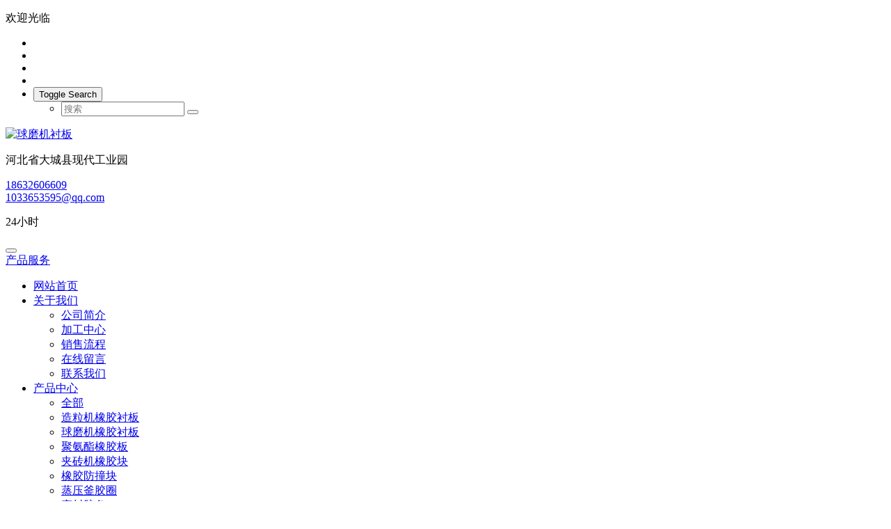

--- FILE ---
content_type: text/html;charset=UTF-8
request_url: http://www.hbtsjc.com/news/177-cn.html
body_size: 10161
content:
<!DOCTYPE HTML>
<html class="" >
<head>
<meta charset="utf-8">
<meta name="renderer" content="webkit">
<meta http-equiv="X-UA-Compatible" content="IE=edge,chrome=1">
<meta name="viewport" content="width=device-width,initial-scale=1.0,maximum-scale=1.0,user-scalable=0,minimal-ui">
<meta name="format-detection" content="telephone=no">
<title>硫黄硫化体系-球磨机衬板-橡胶衬板，球磨机橡胶衬板，球磨机衬板，球磨机内衬，耐磨球磨机衬板，造粒机橡胶衬板</title>
<meta name="description" content="(1)硫黄硫化体系的组成通常,硫黄硫化体系是由硫化剤、促进剂、活性剂以及防焦剂组成的。硫黄、硒、碲及含硫化合物均属硫黄硫化剂范畴。(2)硫黄硫化体系的类型根据硫黄硫化体系中硫和促进剂的比例及用量的不同,可将其分为传统硫化体系、有效硫化体系及半有效硫化体系。除此之外,还有平衡硫化体系等。根据硫黄硫化体系中硫和促进剂的比例及用量的不同,可将其分为传统硫化体系、有效硫化体系及半有效硫化体系。除此之外,还">
<meta name="keywords" content="橡胶衬板，球磨机橡胶衬板，球磨机衬板，球磨机内衬，耐磨球磨机衬板，造粒机橡胶衬板">
<meta name="generator" content="" data-variable="http://www.hbtsjc.com/|cn|cn|metv4|2|22|177" data-user_name="">
<link href="http://www.hbtsjc.com/favicon.ico" rel="shortcut icon" type="image/x-icon">
<link rel="stylesheet" type="text/css" href="http://www.hbtsjc.com/public/ui/v2/static/css/basic.css?1539682714">
<link rel="stylesheet" type="text/css" href="http://www.hbtsjc.com/templates/metv4/cache/shownews_cn.css?1761316682">
<style>
body{
    background-color:#ffffff !important;font-family: !important;}
h1,h2,h3,h4,h5,h6{font-family: !important;}
</style>
<!--[if lte IE 9]>
<script src="http://www.hbtsjc.com/public/ui/v2/static/js/lteie9.js"></script>
<![endif]-->
</head>
<!--[if lte IE 8]>
<div class="text-xs-center m-b-0 bg-blue-grey-100 alert">
    <button type="button" class="close" aria-label="Close" data-dismiss="alert">
        <span aria-hidden="true">×</span>
    </button>
    你正在使用一个 <strong>过时</strong> 的浏览器。请 <a href=https://browsehappy.com/ target=_blank>升级您的浏览器</a>，以提高您的体验。</div>
<![endif]-->
<body>

            <body class="met-navfixed">
    <header class='met-head' m-id='62' m-type='head_nav'>
    <nav class="navbar navbar-default box-shadow-none head_nav_met_28_8">
        <!-- 顶部介绍 -->
        <div class="eco_topbar">
            <div class="container">
                <div class="row">
                <p class="pull-left">欢迎光临</p>
                <div class="pull-right denglubtn">
                    <!-- 会员注册登录 -->
                                    <!-- 会员注册登录 -->
                </div>
                <div class="pull-right ecosocials"> 
                    <ul class="ulstyle">
                                            <li>
                        <a                              href="http://wpa.qq.com/msgrd?v=3&uin=0000000&site=qq&menu=yes"
                         rel="nofollow" target="_blank">
                            <i class="fa fa-qq"></i>
                        </a>
                    </li>
                                                                <li>
                        <a href="https://www.hbtsjc.com" rel="nofollow" target="_blank">
                            <i class="fa fa-weibo"></i>
                        </a>
                    </li>
                                                                <li>
                        <a id="met-weixint">
                            <i class="fa fa-weixin" data-plugin="webuiPopover" data-trigger="hover" data-animation="pop" data-placement='bottom' data-width='160' data-padding='0' data-content="<img src='http://www.hbtsjc.com/upload/201912/1576390002.jpg' alt='球磨机衬板' style='width: 150px;display:block;margin:auto;' id='met-weixin-img'>"></i>
                        </a>
                    </li>
                                                                                            <li>
                        <a href="mailto:1033653595@qq.com" rel="nofollow">
                            <i class="icon fa-envelope"></i>
                        </a>
                    </li>
                                        <li class="frombox">
                        <button type="button" data-toggle="dropdown">
                            <span class="sr-only">Toggle Search</span>
                            <i class="fa fa-search"></i>
                        </button>
                        <ul class="dropdown-menu animate animate-reverse search  dropdown-menu-right" id="met-langlist-dropdown" role="menu">
                            <li>
                                <form autocomplete="off" method="get"  action="http://www.hbtsjc.com/search/search.php?lang=cn">
                                  <input type="text" name="searchword" placeholder="搜索" data-fv-notempty="true" data-fv-message="不能为空">
                                  <input type="hidden" name="lang" value="cn">
                                  <button type="submit"><i class="fa fa-search"></i></button>
                                </form>
                            </li>
                        </ul>
                    </li>
                                                                                            </ul>
                </div>
                </div>
            </div>
        </div>
        <!-- 顶部介绍 -->
        <div class="nav-top">
            <div class="container">
            <div class="row">
            <div class="clearfix">
                                        <h3 hidden>球磨机衬板</h3>
                                                                                            <!-- logo -->
                <div class="navbar-header pull-xs-left">
                    <a href="http://www.hbtsjc.com/" class="met-logo vertical-align block" title="球磨机衬板">
                        <div class="vertical-align-middle">
                            <img src="http://www.hbtsjc.com/" alt="球磨机衬板"></div>
                    </a>
                </div>
                <!-- logo -->
                <!-- 会员注册登录 -->
                <!-- icon -->
                <div class="eco_header pull-right hidden-xs hidden-sm"> 
                    <div class="top-info">
                      <div class="icon-box"> <span class="fa fa-map-marker"></span> </div>
                      <div class="content-box">
                        <p>河北省大城县现代工业园<br>
                          <span></span></p>
                      </div>
                    </div>
                    <div class="top-info">
                      <div class="icon-box"> <span class="fa fa-phone"></span> </div>
                      <div class="content-box">
                        <p class="telbox"><a href="tel:18632606609" title="18632606609">18632606609</a><br>
                          <span><a href="mailto:1033653595@qq.com" rel="nofollow" target="_blank">1033653595@qq.com</a></span></p>
                      </div>
                    </div>
                    <div class="top-info">
                      <div class="icon-box"> <span class="fa fa-calendar"></span> </div>
                      <div class="content-box">
                        <p>24小时<br>
                        <span></span></p>
                      </div>
                    </div>
                </div>
                </div>
                </div>
            </div>
        </div>
                <!-- 会员注册登录 -->

                <!-- 导航 -->
                                <div class="navbar navbar-default met-nav met-nav-absolute navbar-fixed-top     hasbanner" role="navigation">
                    <div class="container">
                        <div class="row">
                            <div class="navbar-header">
                                <button class="mobileMenuBtn navbar-toggle" type="button">
                                    <span class="fa fa-th fa-2x"></span>
                                </button>
                            </div>
                            <div class="find-advisor pull-right"> 
                                <a href="http://www.hbtsjc.com" class="advisor">产品服务</a> 
                            </div>
                            <div class="collapse navbar-collapse navbar-collapse-toolbar" id="navbar-default-collapse">
                            <!-- 导航循环区块 -->
                            <ul class="nav navbar-nav navbar-right navlist">
                                <!-- 网站首页 -->
                                <li>
                                    <a href="http://www.hbtsjc.com/" title="网站首页" class="link     ">
                                    网站首页                                    </a>
                                </li>
                                <!-- 网站首页 -->
                                <!-- 一级循环 -->
                                                                                                            <li class="dropdown ecodropdown ">
                                        <a
                                            class="dropdown-toggle link "
                                            data-toggle="dropdown"
                                            href="http://www.hbtsjc.com/about/"
                                            aria-expanded="false"
                                            target='_self'                                            title="关于我们"
                                        >
                                        关于我们                                        <span class="caret"></span>
                                        </a>
                                        <ul class="dropdown-menu dropdown-menu-right animate">
                                            <!-- 二级全部 -->
                                                                                            <!-- 二级全部 -->
                                                                                                                                        <li>
                                                <a href="http://www.hbtsjc.com/about/9-cn.html" target='_self' class="" title="公司简介">公司简介</a>
                                            </li>
                                                                                                                                                                                    <li>
                                                <a href="http://www.hbtsjc.com/img1/" target='_self' class="" title="加工中心">加工中心</a>
                                            </li>
                                                                                                                                                                                    <li>
                                                <a href="http://www.hbtsjc.com/about/12-cn.html" target='_self' class="" title="销售流程">销售流程</a>
                                            </li>
                                                                                                                                                                                    <li>
                                                <a href="http://www.hbtsjc.com/feedback/" target='_self' class="" title="在线留言">在线留言</a>
                                            </li>
                                                                                                                                                                                    <li>
                                                <a href="http://www.hbtsjc.com/about/26-cn.html" target='_self' class="" title="联系我们">联系我们</a>
                                            </li>
                                                                                                                                </ul>
                                    </li>
                                                                                                                                                <li class="dropdown ecodropdown ">
                                        <a
                                            class="dropdown-toggle link "
                                            data-toggle="dropdown"
                                            href="http://www.hbtsjc.com/product/"
                                            aria-expanded="false"
                                            target='_self'                                            title="产品中心"
                                        >
                                        产品中心                                        <span class="caret"></span>
                                        </a>
                                        <ul class="dropdown-menu dropdown-menu-right animate">
                                            <!-- 二级全部 -->
                                                                                            <li class='nav-parent  hidden-lg-up'>
                                                <a href="http://www.hbtsjc.com/product/" target='_self' title="全部">全部</a>
                                            </li>
                                                                                        <!-- 二级全部 -->
                                                                                                                                        <li>
                                                <a href="http://www.hbtsjc.com/product/list-31-cn.html" target='_self' class="" title="造粒机橡胶衬板">造粒机橡胶衬板</a>
                                            </li>
                                                                                                                                                                                    <li>
                                                <a href="http://www.hbtsjc.com/product/list-16-cn.html" target='_self' class="" title="球磨机橡胶衬板">球磨机橡胶衬板</a>
                                            </li>
                                                                                                                                                                                    <li>
                                                <a href="http://www.hbtsjc.com/product/list-30-cn.html" target='_self' class="" title="聚氨酯橡胶板">聚氨酯橡胶板</a>
                                            </li>
                                                                                                                                                                                    <li>
                                                <a href="http://www.hbtsjc.com/product/list-17-cn.html" target='_self' class="" title="夹砖机橡胶块">夹砖机橡胶块</a>
                                            </li>
                                                                                                                                                                                    <li>
                                                <a href="http://www.hbtsjc.com/product/list-33-cn.html" target='_self' class="" title="橡胶防撞块">橡胶防撞块</a>
                                            </li>
                                                                                                                                                                                    <li>
                                                <a href="http://www.hbtsjc.com/product/list-14-cn.html" target='_self' class="" title="蒸压釜胶圈">蒸压釜胶圈</a>
                                            </li>
                                                                                                                                                                                    <li>
                                                <a href="http://www.hbtsjc.com/product/list-19-cn.html" target='_self' class="" title="密封胶条">密封胶条</a>
                                            </li>
                                                                                                                                                                                    <li>
                                                <a href="http://www.hbtsjc.com/product/list-15-cn.html" target='_self' class="" title="海绵胶条">海绵胶条</a>
                                            </li>
                                                                                                                                                                                    <li>
                                                <a href="http://www.hbtsjc.com/product/list-18-cn.html" target='_self' class="" title="硅胶">硅胶</a>
                                            </li>
                                                                                                                                                                                    <li>
                                                <a href="http://www.hbtsjc.com/product/list-34-cn.html" target='_self' class="" title="橡胶传送带">橡胶传送带</a>
                                            </li>
                                                                                                                                                                                    <li>
                                                <a href="http://www.hbtsjc.com/product/list-35-cn.html" target='_self' class="" title="雷蒙膜胶套">雷蒙膜胶套</a>
                                            </li>
                                                                                                                                </ul>
                                    </li>
                                                                                                                                                <li class="dropdown ecodropdown ">
                                        <a
                                            class="dropdown-toggle link active"
                                            data-toggle="dropdown"
                                            href="http://www.hbtsjc.com/news/"
                                            aria-expanded="false"
                                            target='_self'                                            title="新闻资讯"
                                        >
                                        新闻资讯                                        <span class="caret"></span>
                                        </a>
                                        <ul class="dropdown-menu dropdown-menu-right animate">
                                            <!-- 二级全部 -->
                                                                                            <li class='nav-parent  hidden-lg-up'>
                                                <a href="http://www.hbtsjc.com/news/" target='_self' title="全部">全部</a>
                                            </li>
                                                                                        <!-- 二级全部 -->
                                                                                                                                        <li>
                                                <a href="http://www.hbtsjc.com/news/list-20-cn.html" target='_self' class="" title="行业动态">行业动态</a>
                                            </li>
                                                                                                                                                                                    <li>
                                                <a href="http://www.hbtsjc.com/news/list-21-cn.html" target='_self' class="" title="技术支持">技术支持</a>
                                            </li>
                                                                                                                                                                                    <li>
                                                <a href="http://www.hbtsjc.com/news/list-22-cn.html" target='_self' class="active" title="橡胶常识">橡胶常识</a>
                                            </li>
                                                                                                                                </ul>
                                    </li>
                                                                                                                                                <li class="dropdown ecodropdown ">
                                        <a
                                            class="dropdown-toggle link "
                                            data-toggle="dropdown"
                                            href="http://www.hbtsjc.com/img/"
                                            aria-expanded="false"
                                            target='_self'                                            title="工程案例"
                                        >
                                        工程案例                                        <span class="caret"></span>
                                        </a>
                                        <ul class="dropdown-menu dropdown-menu-right animate">
                                            <!-- 二级全部 -->
                                                                                            <li class='nav-parent  hidden-lg-up'>
                                                <a href="http://www.hbtsjc.com/img/" target='_self' title="全部">全部</a>
                                            </li>
                                                                                        <!-- 二级全部 -->
                                                                                                                                        <li>
                                                <a href="http://www.hbtsjc.com/img/list-27-cn.html" target='_self' class="" title="更换橡胶衬板技术指导">更换橡胶衬板技术指导</a>
                                            </li>
                                                                                                                                                                                    <li>
                                                <a href="http://www.hbtsjc.com/img/list-28-cn.html" target='_self' class="" title="球磨机设备技术改造">球磨机设备技术改造</a>
                                            </li>
                                                                                                                                </ul>
                                    </li>
                                                                                                                                                <li class="">
                                        <a href="http://www.hbtsjc.com/img1/" target='_self' title="加工中心" class="link ">加工中心</a>
                                    </li>
                                                                                                                                                <li class="">
                                        <a href="http://www.hbtsjc.com/zlxz/" target='_self' title="资料下载" class="link ">资料下载</a>
                                    </li>
                                                                                                                                                <li class="">
                                        <a href="http://www.hbtsjc.com/about/26-cn.html" target='_self' title="联系我们" class="link ">联系我们</a>
                                    </li>
                                                                                                    <!-- 一级循环 -->
                            </ul>
                            <!-- 导航循环区块 -->
                            </div>
                        </div>
                    </div>
                </div>
                <div class="top"></div>
                <!-- 导航 -->
                <!-- 手机端导航 -->
                <nav id="mobileNav" style="display:none;">
                  <ul>
                    <li class="    ">
                        <a  href="http://www.hbtsjc.com/" title="网站首页">网站首页</a>
                    </li>
                                                                    <li class="">
                            <span>关于我们</span>
                            <ul>
                                <li class="">
                                    <a href="http://www.hbtsjc.com/about/" target='_self' title="全部">全部</a>
                                </li>
                                                                                                        <li class="">
                                        <a href="http://www.hbtsjc.com/about/9-cn.html" target='_self' title="公司简介">公司简介                                        </a>
                                    </li>
                                                                                                                                        <li class="">
                                        <a href="http://www.hbtsjc.com/img1/" target='_self' title="加工中心">加工中心                                        </a>
                                    </li>
                                                                                                                                        <li class="">
                                        <a href="http://www.hbtsjc.com/about/12-cn.html" target='_self' title="销售流程">销售流程                                        </a>
                                    </li>
                                                                                                                                        <li class="">
                                        <a href="http://www.hbtsjc.com/feedback/" target='_self' title="在线留言">在线留言                                        </a>
                                    </li>
                                                                                                                                        <li class="">
                                        <a href="http://www.hbtsjc.com/about/26-cn.html" target='_self' title="联系我们">联系我们                                        </a>
                                    </li>
                                                                                            </ul>
                        </li>
                                                                                            <li class="">
                            <span>产品中心</span>
                            <ul>
                                <li class="">
                                    <a href="http://www.hbtsjc.com/product/" target='_self' title="全部">全部</a>
                                </li>
                                                                                                        <li class="">
                                        <a href="http://www.hbtsjc.com/product/list-31-cn.html" target='_self' title="造粒机橡胶衬板">造粒机橡胶衬板                                        </a>
                                    </li>
                                                                                                                                        <li class="">
                                        <a href="http://www.hbtsjc.com/product/list-16-cn.html" target='_self' title="球磨机橡胶衬板">球磨机橡胶衬板                                        </a>
                                    </li>
                                                                                                                                        <li class="">
                                        <a href="http://www.hbtsjc.com/product/list-30-cn.html" target='_self' title="聚氨酯橡胶板">聚氨酯橡胶板                                        </a>
                                    </li>
                                                                                                                                        <li class="">
                                        <a href="http://www.hbtsjc.com/product/list-17-cn.html" target='_self' title="夹砖机橡胶块">夹砖机橡胶块                                        </a>
                                    </li>
                                                                                                                                        <li class="">
                                        <a href="http://www.hbtsjc.com/product/list-33-cn.html" target='_self' title="橡胶防撞块">橡胶防撞块                                        </a>
                                    </li>
                                                                                                                                        <li class="">
                                        <a href="http://www.hbtsjc.com/product/list-14-cn.html" target='_self' title="蒸压釜胶圈">蒸压釜胶圈                                        </a>
                                    </li>
                                                                                                                                        <li class="">
                                        <a href="http://www.hbtsjc.com/product/list-19-cn.html" target='_self' title="密封胶条">密封胶条                                        </a>
                                    </li>
                                                                                                                                        <li class="">
                                        <a href="http://www.hbtsjc.com/product/list-15-cn.html" target='_self' title="海绵胶条">海绵胶条                                        </a>
                                    </li>
                                                                                                                                        <li class="">
                                        <a href="http://www.hbtsjc.com/product/list-18-cn.html" target='_self' title="硅胶">硅胶                                        </a>
                                    </li>
                                                                                                                                        <li class="">
                                        <a href="http://www.hbtsjc.com/product/list-34-cn.html" target='_self' title="橡胶传送带">橡胶传送带                                        </a>
                                    </li>
                                                                                                                                        <li class="">
                                        <a href="http://www.hbtsjc.com/product/list-35-cn.html" target='_self' title="雷蒙膜胶套">雷蒙膜胶套                                        </a>
                                    </li>
                                                                                            </ul>
                        </li>
                                                                                            <li class="active">
                            <span>新闻资讯</span>
                            <ul>
                                <li class="">
                                    <a href="http://www.hbtsjc.com/news/" target='_self' title="全部">全部</a>
                                </li>
                                                                                                        <li class="">
                                        <a href="http://www.hbtsjc.com/news/list-20-cn.html" target='_self' title="行业动态">行业动态                                        </a>
                                    </li>
                                                                                                                                        <li class="">
                                        <a href="http://www.hbtsjc.com/news/list-21-cn.html" target='_self' title="技术支持">技术支持                                        </a>
                                    </li>
                                                                                                                                        <li class="">
                                        <a href="http://www.hbtsjc.com/news/list-22-cn.html" target='_self' title="橡胶常识">橡胶常识                                        </a>
                                    </li>
                                                                                            </ul>
                        </li>
                                                                                            <li class="">
                            <span>工程案例</span>
                            <ul>
                                <li class="">
                                    <a href="http://www.hbtsjc.com/img/" target='_self' title="全部">全部</a>
                                </li>
                                                                                                        <li class="">
                                        <a href="http://www.hbtsjc.com/img/list-27-cn.html" target='_self' title="更换橡胶衬板技术指导">更换橡胶衬板技术指导                                        </a>
                                    </li>
                                                                                                                                        <li class="">
                                        <a href="http://www.hbtsjc.com/img/list-28-cn.html" target='_self' title="球磨机设备技术改造">球磨机设备技术改造                                        </a>
                                    </li>
                                                                                            </ul>
                        </li>
                                                                                            <!-- 无下级 -->
                        <li class="">
                        <a href="http://www.hbtsjc.com/img1/"target='_self' title="加工中心" >加工中心</a>
                        </li>
                        <!-- 无下级 -->
                                                                                        <!-- 无下级 -->
                        <li class="">
                        <a href="http://www.hbtsjc.com/zlxz/"target='_self' title="资料下载" >资料下载</a>
                        </li>
                        <!-- 无下级 -->
                                                                                        <!-- 无下级 -->
                        <li class="">
                        <a href="http://www.hbtsjc.com/about/26-cn.html"target='_self' title="联系我们" >联系我们</a>
                        </li>
                        <!-- 无下级 -->
                                                            </ul>
                </nav>
                <!-- 手机端导航 -->
            </div>
        </div>
    </nav>
</header>
<div class="modal fade modal-3d-flip-vertical" id="met-langlist-modal" aria-hidden="true" role="dialog" tabindex="-1">
    <div class="modal-dialog modal-center modal-lg">
        <div class="modal-content">
            <div class="modal-body">
                <button type="button" class="close" data-dismiss="modal" aria-label="Close">
                    <span aria-hidden="true">×</span>
                </button>
                <div class="row">
                                        <div class="col-md-4 col-sm-6 col-xs-12 margin-bottom-20">
                        <a href="http://www.hbtsjc.com/" class="btn btn-block btn-outline btn-default btn-squared text-nowrap" title="简体中文">
                                                    简体中文                        </a>
                    </div>
                                    </div>
            </div>
        </div>
    </div>
</div>

                                                    <section class="banner_met_36_5 page-bg sub-img"  m-id='55' m-type="banner">
                <div class="Modern-Slider">
                                            <!-- Item -->
                        <div class="item">
                            <div class="img-fill slick-slide">
                                <img class="cover-image"  src="http://www.hbtsjc.com/upload/201904/1555229204.jpg" srcset='http://www.hbtsjc.com/upload/thumb_src/x_767/1555229204.jpg 767w,http://www.hbtsjc.com/upload/201904/1555229204.jpg' sizes="(max-width: 767px) 767px" alt="" data-height='0|0|0'>
                            </div>
                        </div>
                        <!-- // Item -->
                                    </div>
                <div class="bottom-dots-list" role="tablist" style="display: block;">
                                            <div class="">
                        
                            <!-- <a class="bottom-dots-a" style="color: red;" href="javascript:void(0);" alt=""></a> -->
                            <!-- <div class="mouse-icon margin-20">
                                <div class="scroll"></div>
                            </div> -->
                        </div>
                                    </div>
            </section>
            

            	<div class="location_met_21_1 met-crumbs" m-id='38'>
		<div class="container">
			<div class="row">
				<div class="title-box">
					    						硫黄硫化体系									</div>
				<ol class="breadcrumb m-b-0 subcolumn-crumbs">
					<li class='breadcrumb-item'>
						<a href="#">您现在所在位置：</a>
					</li>
					<li class='breadcrumb-item'>
						<a href="http://www.hbtsjc.com/" title="网站首页">网站首页</a>
					</li>
											    							<li class='breadcrumb-item'>
								<a href="http://www.hbtsjc.com/news/" title="新闻资讯" class=''>新闻资讯</a>
							</li>
																	    							<li class='breadcrumb-item'>
								<a href="http://www.hbtsjc.com/news/list-22-cn.html" title="橡胶常识" class=''>橡胶常识</a>
							</li>
																	    									</ol>
			</div>
		</div>
	</div>


        <main class="news_list_detail_met_16_1 met-shownews animsition     left">
	<div class="container">
		<div class="row">
		                                <div class="col-md-9 met-shownews-body" m-id='39'>
                <div class="row">
                    					<section class="details-title border-bottom1">
						<h1 class='m-t-10 m-b-5'>硫黄硫化体系</h1>
						<div class="info font-weight-300">
							<span>2020-02-29 11:35:16</span>
							<span></span>
                                    							<span>
    								<i class="icon wb-eye m-r-5" aria-hidden="true"></i>
    								<script type='text/javascript' class='met_hits' src="http://www.hbtsjc.com/hits/?lang=cn&type=news&vid=177&list=0"></script>    							</span>
                            						</div>
					</section>
					<section class="met-editor clearfix">
						<p>(1)硫黄硫化体系的组成通常,硫黄硫化体系是由硫化剤、促进剂、活性剂以及防焦剂组成的。硫黄、硒、碲及含硫化合物均属硫黄硫化剂范畴。</p><p>(2)硫黄硫化体系的类型根据硫黄硫化体系中硫和促进剂的比例及用量的不同,可将其分为传统硫化体系、有效硫化体系及半有效硫化体系。除此之外,还有平衡硫化体系等。根据硫黄硫化体系中硫和促进剂的比例及用量的不同,可将其分为传统硫化体系、有效硫化体系及半有效硫化体系。除此之外,还有平衡硫化体系等</p><p>①传统硫化体系( conventional vulcanizing system,CV)。CV也称普通硫化体系或常规硫化体系,是指目前生产中常采用的正常硫量</p><p>(硫黄用量2~3份)的硫黄促进剂-活性剂体系。此体系能使硫化胶结构产生70%以上的多硫交联键,因此,硫化胶的拉伸强度高,耐磨性和抗疲劳龟裂性好,但耐热老化性能差。这种硫化体系成本低,性能尚能满足一般制品的要求,而且加工安全性较好,不易发生焦,故目前橡胶厂的胶料配方大多采用传统硫化体</p><p>②有效硫化体系( efficient vulcanizing system,EV)。EV也称高效硫化体系,这种硫化体系有两种:一种是高促低硫,即高用量的促进剂(30~5.0份)和低用量的硫黄(0.3~0.5份);另一种是无硫配合,即不用硫黄而采用高用量的高效硫载体作为硫化剂,例如二硫化四甲基秋兰姆(TMTD)3~3.5份或N,N-二硫代二吗啉(DTDM)1.5~3份等,为增加体系活性,也可与促进剂配合使用这种硫化体系由于硫黄用量很少或者根本不用硫黄,所以硫化胶结构中生成的单硫或双硫交联键占绝对的优勢,一般高达90%以上。由于硫黄有效地参与交联反应,故称为有效硫化体系。由于交联结构所決定,有效硫化体系具有下列优点:抗硫化返原性好,适用于高温(160C以上)快速硫化;硫化均匀性好,适用于厚制品硫化;硫化胶耐热性好,适于制作耐热制品;耐压缩变形性好,适于制作密封等制品;生热性小,适于制作动态下使用的制品。但是有效硫化体系存在耐磨性、抗废劳龟裂性较差以及成本高的缺点,为此发展了半有效硫化体系。</p><p>表3-4对比了CV体系和EV体系硫化胶的性能</p><p>③半有效硫化体系(semi- efficient vulcanizing system,SEV)。SEV他称半高效硫化体系,是指硫黄和促进剂用量介于传统和有效硫化体系之间或用硫黄给予体部分取代传统硫化体系中的硫黄而构成的硫化体系。其组成特点是硫黄用量为0.8~1.5份,促进剂用量(包括硫黄给予体在内)为1~1.5份以上这种硫化体系能使硫化胶产生适当比例的低硫和多硫交联键。除保留有效硫化体系的优点外,大大提高了抗疲劳龟裂性能,如图3-14所示。因此适用于中等耐热和动态条件下工作的制品在设计有效和半有效硫化体系时,要选用足量的脂肪酸(月桂酸比硬脂酸效果好),以增加氧化锌在胶料中的溶解能力,从而保证促进剂充分发挥活性作用。此外促进剂应尽可能采取并用方式,以提高硫化活性,降低促进剂的总用量。并且在促进剂品种的选择上以组成酸酸型(AA型)、中酸型(NA型)并用体系为佳,可得到较好的抗焦烧性能和硫化平坦性。从而适应高温怏速硫化工艺的需要。为保证操作的安全性,必要时应使用防焦剂。由于某些促进剂如N环己基-2-苯并噻唑次磺酰胺(CBS)、二硫化四甲基秋兰姆(TMTD)、二硫化四乙基秋兰姆(TETD)等,在橡胶中的溶解性并不理想,硬脂酸和氧化锌反应生成的硬脂酸锌在橡胶中的溶解度也还很低,所以后来二烯类橡胶硫化时,发展采用了所谓的可溶有效硫化体系。可溶硫化体系的硫黄配用量一般不超过其在胶料中的溶解度,促进剂则采用二硫化四丁基秋兰姆(TBTD)和N氧联二亚乙基-2-苯并噻唑次磺酰胺(NOBS),并采用锌皂(如2-乙基己酸锌)代替氧化锌和硬脂酸作为活性剂。可溶有效硫化体系的优点是,制品硫化程度均匀,硫化胶内部硬度均一,应力松弛和蠕变速率变慢,从而改善了动态性能,并可获得较高的生产效率。</p><p>(3)硫黄硫化体系的应用<br/></p><p>硫黄硫化体系主要用于天然橡胶和二烯类通用合成橡胶(SBR、BR、IR、NBR)的硫化,低不饱和度的丁基橡胶和某些流速较快的三元乙丙橡胶有时也可使用硫黄硫化从发现硫黄硫化天然橡胶以来,已有一个半世纪之久,但至今硫黄仍是二烯类通用橡胶的主要硫化剂。因为硫黄不仅比其他新型硫化剂价格便宜,而且当硫黄与促进剂、活性剂并用时可使硫化胶获得良好的力学性能。所以,普通橡胶制品仍以硫黄硫化为主</p><p><br/></p>					</section>
                                                    					        <div class='met-page p-y-30 border-top1'>
    <div class="container p-t-30 ">
    <ul class="pagination block blocks-2"'>
        <li class='page-item m-b-0 '>
            <a href='http://www.hbtsjc.com/news/176-cn.html' title="橡胶衬板合理的硫化历程" class='page-link text-truncate'>
                上一页                <span aria-hidden="true" class='hidden-xs-down'>: 橡胶衬板合理的硫化历程</span>
            </a>
        </li>
        <li class='page-item m-b-0 '>
            <a href='http://www.hbtsjc.com/news/175-cn.html' title="什么是硫化曲线、硫化曲线解读" class='page-link pull-xs-right text-truncate'>
                下一页                <span aria-hidden="true" class='hidden-xs-down'>: 什么是硫化曲线、硫化曲线解读</span>
            </a>
        </li>
    </ul>
</div>
</div>
				</div>
        </div>
            
            <div class="col-md-3">
	<div class="row">
<aside class="sidebar_met_16_1 met-sidebar panel panel-body m-b-0" boxmh-h m-id='59' m-type='nocontent'>
	<form class='sidebar-search' method='get' action="http://www.hbtsjc.com/search/search.php">
		<input type='hidden' name='lang' value='cn' />
		<input type='hidden' name='class1' value='3' />
		<div class="form-group">
			<div class="input-search">
				<button type="submit" class="input-search-btn">
					<i class="icon wb-search" aria-hidden="true"></i>
				</button>
				<input type="text" class="form-control" name="searchword" placeholder="search">
			</div>
		</div>
	</form>
	    	<ul class="sidebar-column list-icons">
				<li>
			<a href="http://www.hbtsjc.com/news/" title="新闻资讯" class="    " target='_self'>新闻资讯</a>
		</li>
				<li>
			    			<a href="http://www.hbtsjc.com/news/list-20-cn.html" title="行业动态" class=''>行业动态</a>
	        		</li>
				<li>
			    			<a href="http://www.hbtsjc.com/news/list-21-cn.html" title="技术支持" class=''>技术支持</a>
	        		</li>
				<li>
			    			<a href="http://www.hbtsjc.com/news/list-22-cn.html" title="橡胶常识" class='active'>橡胶常识</a>
	        		</li>
					</ul>
		    	<div class="sidebar-news-list recommend">
		<h3 class='font-size-16 m-0'>为你推荐</h3>
		<ul class="list-group list-group-bordered m-t-10 m-b-0">
								<li class="list-group-item">
				<a href="http://www.hbtsjc.com/news/246-cn.html" title="硅橡胶是一种具有很高的化学稳定性和机械强度的材料" target=_self>硅橡胶是一种具有很高的化学稳定性和机械强度的材料</a>
			</li>
						<li class="list-group-item">
				<a href="http://www.hbtsjc.com/news/73-cn.html" title="球磨机设备工作时候注意事项" target=_self>球磨机设备工作时候注意事项</a>
			</li>
						<li class="list-group-item">
				<a href="http://www.hbtsjc.com/news/98-cn.html" title="采用橡胶材料作为传送带的优势" target=_self>采用橡胶材料作为传送带的优势</a>
			</li>
						<li class="list-group-item">
				<a href="http://www.hbtsjc.com/news/33-cn.html" title="湿式球磨机橡胶衬板的安装技术要求" target=_self>湿式球磨机橡胶衬板的安装技术要求</a>
			</li>
						<li class="list-group-item">
				<a href="http://www.hbtsjc.com/news/44-cn.html" title="球磨机钢球的选择使用注意点更好提高球磨机衬板使用效果" target=_self>球磨机钢球的选择使用注意点更好提高球磨机衬板使用效果</a>
			</li>
					</ul>
	</div>
	</aside>
</div>
</div>
		</div>
    </div>
</main>


        <footer class='foot_info_met_16_1 met-foot p-y-20 border-top1' m-id='14' m-type='foot'>
	<div class="container text-xs-center">
		    		    		<p>065900</p>
				    		<p>18632606609</p>
				    			<p><p>公司是一家专业的橡胶制品生产企业主营：<a href="http://www.hbtsjc.com/" target="_self" style="background-color: rgb(255, 255, 255); white-space: normal;">球磨机橡胶衬板</a>，<a href="http://www.hbtsjc.com" target="_self">聚氨酯内衬</a>，<a href="http://www.hbtsjc.com/" target="_self" textvalue="润磨机衬里">润磨机衬里</a>，<a href="http://www.hbtsjc.com/" target="_self" style="background-color: rgb(255, 255, 255); white-space: normal;">造粒机衬板</a>，<a href="http://www.hbtsjc.com" target="_self">钢胶复合护板</a>，<a href="http://www.hbtsjc.com" target="_self">耐磨提升条</a>，<a href="http://www.hbtsjc.com/" target="_self" style="background-color: rgb(255, 255, 255); white-space: normal;">夹砖机橡胶块产</a>品质量过硬值得信赖。</p><p>我的网站 版权所有 2008-2014 冀ICP备18036901号-1Powered by MetInfo 7.2.0 ©2008-2020&nbsp; MetInfo Inc.</p></p>
				    		<ul class="met-langlist p-0">
		    		    	    </ul>
	</div>
</footer>

<input type="hidden" name="met_lazyloadbg" value="">
<script src="http://www.hbtsjc.com/public/ui/v2/static/js/basic.js?1539682714"></script>
<script>
var metpagejs="http://www.hbtsjc.com/templates/metv4/cache/shownews_cn.js?1761316682";
if(typeof jQuery != "undefined"){
    metPageJs(metpagejs);
}else{
    var metPageInterval=setInterval(function(){
        if(typeof jQuery != "undefined"){
            metPageJs(metpagejs);
            clearInterval(metPageInterval);
        }
    },50)
}
</script>
<script src="http://www.hbtsjc.com/cache/lang_json_cn.js?1761316111"></script>
</body>
</html>


--- FILE ---
content_type: text/html;charset=utf-8
request_url: http://www.hbtsjc.com/hits/?lang=cn&type=news&vid=177&list=0
body_size: 52
content:
document.write('382')